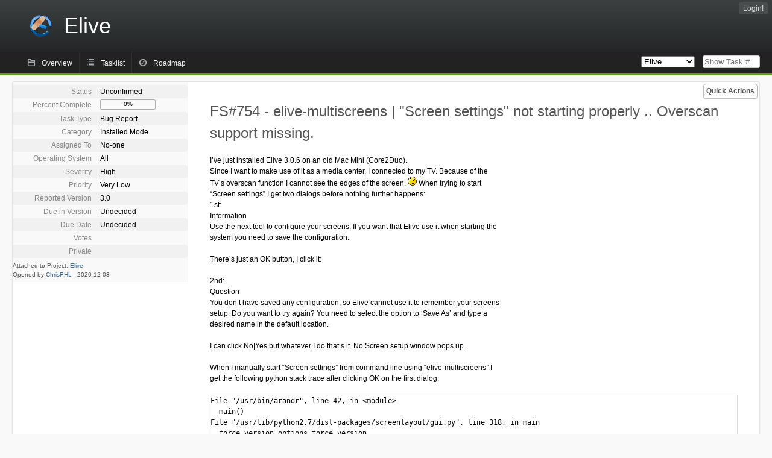

--- FILE ---
content_type: text/html; charset=utf-8
request_url: https://bugs.elivecd.org/index.php?do=details&task_id=754&order=progress&sort=desc&order2=votes&sort2=asc
body_size: 5720
content:
<!DOCTYPE html PUBLIC "-//W3C//DTD XHTML 1.0 Strict//EN" "http://www.w3.org/TR/xhtml1/DTD/xhtml1-strict.dtd">
<html xmlns="http://www.w3.org/1999/xhtml" lang="en-US" xml:lang="en-US">
<head>
<title>FS#754 : elive-multiscreens | &quot;Screen settings&quot; not starting properly .. Overscan support missing.</title>
<meta name="description" content="Flyspray, a Bug Tracking System written in PHP." />
<meta http-equiv="Content-Type" content="text/html; charset=utf-8" />
<meta http-equiv="Content-Script-Type" content="text/javascript" />
<meta http-equiv="Content-Style-Type" content="text/css" />
<meta name="viewport" content="width=device-width, initial-scale=1.0" />
<link rel="icon" href="favicon.ico" />
<link rel="index" id="indexlink" type="text/html" href="https://bugs.elivecd.org/" />
<link rel="section" type="text/html" href="https://bugs.elivecd.org/?project=2" />
<link media="screen" href="https://bugs.elivecd.org/themes/CleanFS/theme.css" rel="stylesheet" type="text/css" />
<link media="print" href="https://bugs.elivecd.org/themes/CleanFS/theme_print.css" rel="stylesheet" type="text/css" />
<link href="https://bugs.elivecd.org/themes/CleanFS/font-awesome.min.css" rel="stylesheet" type="text/css" />
<link rel="alternate" type="application/rss+xml" title="Flyspray RSS 1.0 Feed"
  href="https://bugs.elivecd.org/feed.php?feed_type=rss1&amp;project=2" />
<link rel="alternate" type="application/rss+xml" title="Flyspray RSS 2.0 Feed"
  href="https://bugs.elivecd.org/feed.php?feed_type=rss2&amp;project=2" />
<link rel="alternate" type="application/atom+xml" title="Flyspray Atom 0.3 Feed"
  href="https://bugs.elivecd.org/feed.php?feed_type=atom&amp;project=2" />
<script type="text/javascript" src="https://bugs.elivecd.org/js/prototype/prototype.js"></script>
<script type="text/javascript" src="https://bugs.elivecd.org/js/script.aculo.us/scriptaculous.js"></script>
<script type="text/javascript" src="https://bugs.elivecd.org/js/details.js"></script>
<script type="text/javascript" src="https://bugs.elivecd.org/js/tabs.js"></script>
<script type="text/javascript" src="https://bugs.elivecd.org/js/functions.js"></script>
<script type="text/javascript" src="https://bugs.elivecd.org/js/jscalendar/calendar_stripped.js"></script>
<script type="text/javascript" src="https://bugs.elivecd.org/js/jscalendar/calendar-setup_stripped.js"> </script>
<script type="text/javascript" src="https://bugs.elivecd.org/js/jscalendar/lang/calendar-en.js"></script>
<script type="text/javascript" src="https://bugs.elivecd.org/js/lightbox/js/lightbox.js"></script>
<link rel="stylesheet" href="https://bugs.elivecd.org/js/lightbox/css/lightbox.css" type="text/css" media="screen" />
	 
</head>
<body onload="" class="details p2">

    <h1 id="title"><a href="https://bugs.elivecd.org/">
	<img src="https://bugs.elivecd.org/logo-elive-patched.png" />	<span>Elive</span>
    </a></h1>
    <input id="menu1" type="checkbox">
<label id="labelmenu1" for="menu1"></label>
<div id="menu"><ul id="menu-list"><li class="first">
	<input type="checkbox" id="s_loginbox" />
        <label for="s_loginbox" id="show_loginbox" accesskey="l">Login!</label>
        <div id="loginbox" class="popup"><form id="login" action="https://bugs.elivecd.org/index.php?do=authenticate" method="post">
<div id="login_input">
	<input placeholder="Username" class="text" type="text" id="lbl_user_name" name="user_name" size="17" maxlength="32" />
	<input placeholder="Password" class="password" type="password" id="lbl_password" name="password" size="17" maxlength="100" />
	<label for="lbl_remember">Remember me</label>
	<input type="checkbox" id="lbl_remember" name="remember_login" />
	<input type="hidden" name="return_to" value="/index.php?do=details&amp;task_id=754&amp;order=progress&amp;sort=desc&amp;order2=votes&amp;sort2=asc" />
	<input type="submit" value="Login!" name="login" id="login_button" />
</div>
<div id="login_links">
              <a id="registerlink"
                href="https://bugs.elivecd.org/index.php?do=register">Register</a>
                  <a id="forgotlink"
                href="https://bugs.elivecd.org/index.php?do=lostpw">Lost password?</a>
        </div>
<div id="login_oauth">
    </div>
</form>
</div>
	</li></ul>
</div><div id="pm-menu">
	<input id="pmmenu" type="checkbox">
	<label id="labelpmmenu" for="pmmenu"></label>
	<ul id="pm-menu-list"><li class="first">
		<a id="toplevellink"
				href="https://bugs.elivecd.org/index.php?do=toplevel&amp;project=2">Overview</a>
	</li><li>
		<a id="homelink"
				href="https://bugs.elivecd.org/index.php?do=tasklist&amp;project=2">Tasklist</a>
	</li><li>
		<a id="roadmaplink"
				href="https://bugs.elivecd.org/index.php?do=roadmap&amp;project=2">Roadmap</a>
	</li>	</ul>
	<div id="pmcontrol">
		<div id="projectselector">			<form id="projectselectorform" action="https://bugs.elivecd.org/index.php" method="get">
				<select name="project" onchange="document.getElementById('projectselectorform').submit()">
				<option value="0">All Projects</option><optgroup><option value="2" selected="selected">Elive</option></optgroup>				</select>
				<noscript><button type="submit">Switch</button></noscript>
				<input type="hidden" name="do" value="details" />
				<input type="hidden" value="1" name="switch" />
							</form>
		</div>
		<div id="showtask">			<form action="https://bugs.elivecd.org/index.php" method="get">
				<noscript><button type="submit">Show Task #</button></noscript>
				<input id="task_id" name="show_task" class="text" type="text" size="10" accesskey="t" placeholder="Show Task #" />
			</form>
		</div>
	</div>
</div>

								
<div id="content">
		<div id="actionbar">
	
	
	
	
	<input type="checkbox" id="s_quickactions" />
	<label class="button main" id="actions" for="s_quickactions">Quick Actions</label>
	<div id="actionsform">
	<ul>
	
	
	
		    
	<li>
		<a href="https://bugs.elivecd.org/index.php?do=depends&amp;task_id=754">View Dependency Graph</a>
	</li>

	
	
	
	
	
		</ul>
	</div>
</div>
<!-- end actionbar -->


<!-- Grab fields wanted for this project so we can only show those we want -->

<div id="taskdetails">
	<span id="navigation">
	
				</span>

	<div id="taskfields">
	
	<ul class="fieldslist">
	<!-- Status -->
		<li>
		<span class="label">Status</span>
		<span  class="value">
					Unconfirmed							</span>

			</li>
	
	<!-- Progress -->
		<li>
		<span class="label">Percent Complete</span>
		<span  class="value">
			<div class="progress_bar_container" style="width: 90px">
				<span>0%</span>
				<div class="progress_bar" style="width:0%"></div>
			</div>
		</span>
			</li>
	
	<!-- Task Type -->
		<li>
		<span class="label">Task Type</span>
		<span  class="value">Bug Report</span>
 			</li>
	
	<!-- Category -->
			<li>
		<span class="label">Category</span>
		<span  class="value">
						Installed Mode		</span>
				</li>
        
	<!-- Assigned To -->
		<li>
		<span class="label">Assigned To</span>
		<span class="value assignedto">
					No-one				</span>
	</li>
	
	<!-- OS -->
		<li>
		<span class="label">Operating System</span>
		<span  class="value">All</span>

			</li>
	
	<!-- Severity -->
		<li>
		<span class="label">Severity</span>
		<span  class="value">High</span>

			</li>
	
	<!-- Priority -->
		<li>
		<span class="label">Priority</span>
		<span  class="value">Very Low</span>

		        </li>
	
	<!-- Reported In -->
		<li>
		<span class="label">Reported Version</span>
		<span  class="value">
			3.0		</span>

			</li>
	
	<!-- Due Version -->
		<li>
		<span class="label">Due in Version</span>
		<span  class="value">
						Undecided					</span>
			</li>
	
	<!-- Due Date -->
		<li>
		<span class="label">Due Date</span>
				<span  class="value">
			Undecided			<br/>
			<span></span>
		</span>

			</li>
	
	<!-- Effort Tracking -->
			
			
	<!-- Votes -->
		<li class="votes">
        	<span class="label">Votes</span>
		<span class="value">
						</span>
	</li>
	
	<!-- Private -->
		<li>
		<span class="label">Private</span>
		<span class="value">
				</span>
	</li>
	
	<!-- Watching -->
		</ul>

	<div id="fineprint">
	Attached to Project: <a
		href="/index.php?project=2">Elive</a>
	<br/>
	Opened by <a href="https://bugs.elivecd.org/index.php?do=user&amp;area=users&amp;id=421" title="ChrisPHL">ChrisPHL</a>
		-
	<span title="08.12.2020 19:33">2020-12-08</span>
		</div>
</div>

<div id="taskdetailsfull">
	<h2 class="summary severity4">
	FS#754 - elive-multiscreens | &quot;Screen settings&quot; not starting properly .. Overscan support missing.	</h2>

	<span class="tags"></span>
	<div id="taskdetailstext">
<p>
I&rsquo;ve just installed Elive 3.0.6 on an old Mac Mini (Core2Duo).<br />Since I want to make use of it as a media center, I connected to my TV. Because of the TV&rsquo;s overscan function I cannot see the edges of the screen. <img src="https://bugs.elivecd.org/plugins/dokuwiki/lib/images/smileys/icon_doubt.gif" class="middle" alt=":-/" /> When trying to start &ldquo;Screen settings&rdquo; I get two dialogs before nothing further happens:<br />1st:<br />Information<br />Use the next tool to configure your screens. If you want that Elive use it when starting the system you need to save the configuration.
</p>

<p>
There&rsquo;s just an OK button, I click it:
</p>

<p>
2nd:<br />Question<br />You don&rsquo;t have saved any configuration, so Elive cannot use it to remember your screens setup. Do you want to try again? You need to select the option to &lsquo;Save As&rsquo; and type a desired name in the default location.
</p>

<p>
I can click No|Yes but whatever I do that&rsquo;s it. No Screen setup window pops up.
</p>

<p>
When I manually start &ldquo;Screen settings&rdquo; from command line using &ldquo;elive-multiscreens&rdquo; I get the following python stack trace after clicking OK on the first dialog: 
</p>
<pre class="code">File &quot;/usr/bin/arandr&quot;, line 42, in &lt;module&gt;
  main()
File &quot;/usr/lib/python2.7/dist-packages/screenlayout/gui.py&quot;, line 318, in main
  force_version=options.force_version
File &quot;/usr/lib/python2.7/dist-packages/screenlayout/gui.py&quot;, line 159, in __init__
  self.filetemplate = self.widget.load_from_x()
File &quot;/usr/lib/python2.7/dist-packages/screenlayout/widget.py&quot;, line 93, in load_from_x
  self._xrandr.load_from_x()
File &quot;/usr/lib/python2.7/dist-packages/screenlayout/xrandr.py&quot;, line 150, in load_from_x
  o.modes.append(Size(int(a) for a in d.strip().split(&quot; &quot;)[0].split(&quot;x&quot;)))
File &quot;/usr/lib/python2.7/dist-packages/screenlayout/auxiliary.py&quot;, line 53, in __new__
  arg = tuple(arg)
File &quot;/usr/lib/python2.7/dist-packages/screenlayout/xrandr.py&quot;, line 150, in &lt;genexpr&gt;
  o.modes.append(Size(int(a) for a in d.strip().split(&quot; &quot;)[0].split(&quot;x&quot;)))</pre>

<p>
ValueError: invalid literal for int() with base 10: &lsquo;1080i&rsquo;
</p>

<p>
 I&rsquo;m able to circumvent the error by exchanging line 150 of with these lines:
</p>
<pre class="code">              try:
                  o.modes.append(Size(int(a) for a in d.strip().split(&quot; &quot;)[0].split(&quot;x&quot;)))
              except ValueError as e:
                  print(&quot;Error on parsing screen sizes.&quot;, e)</pre>

<p>
 After that the &ldquo;Screen Layout Editor&rdquo; opens and shows my display configuration.<br />Unfortunately there&rsquo;s no easy way to just circumvent the TV&rsquo;s overscan.
</p>

<p>
Please let me know if you need any further information on that issue.<br />
</p>
</div>

	  
	</div>

<div id="taskinfo">

<!-- This task blocks the following tasks: -->

</div>
</div>


<div id="actionbuttons">
	</div>
<div class="clear"></div>
<ul id="submenu">
    <li id="commentstab">
  <a href="#comments">Comments (7)</a>
  </li>
  
  <li id="relatedtab">
  <a href="#related">Related Tasks (0/0)</a>
  </li>

  
  
        </ul>
<div id="comments" class="tab active">
	<div class="comment_container" id="comment1812">
		<div class="comment_avatar"><a class="av_comment" href="https://bugs.elivecd.org/index.php?do=user&area=users&id=408" title="TheTechRobo"><img src="//www.gravatar.com/avatar/8abc85a94b091c0e55cf5408ebc02fdf?d=mm&s=50"/></a></div>
		<div class="comment">
			<div class="comment_header">
				<div class="comment_header_actions">
				<form action="https://bugs.elivecd.org/index.php?do=details&task_id=754" method="post" enctype="multipart/form-data" ><input type="hidden" name="csrftoken" value="119918027" />				<span class="comment_header_usertype">Project Manager</span>														</form>
				</div>
				<div class="comment_header_infos"><a href="https://bugs.elivecd.org/index.php?do=user&amp;area=users&amp;id=408" title="TheTechRobo">TheTechRobo</a> commented on <a href="https://bugs.elivecd.org/index.php?do=details&task_id=754#comment1812" class="datelink">20.12.2020 13:38</a></div>
			</div>
			<div class="commenttext">
				<blockquote><div class="no">
 You don’t have saved any configuration, so Elive cannot use it to remember your screens setup. Do you want to try again? You need to select the option to ‘Save As’ and type a desired name in the default location.</div></blockquote>

<p>
 Hm, that&#039;s supposed to come after the screen setup. 
</p>
<blockquote><div class="no">
  I get the following python stack trace after clicking OK on the first dialog:</div></blockquote>

<p>
 That would be the reason the screen setup doesn&#039;t popup. It crashes. 
</p>
<blockquote><div class="no">
 Unfortunately there’s no easy way to just circumvent the TV’s overscan.</div></blockquote>

<p>
 Let me check the source code, i&#039;ll see if it has anything like it.<br />
</p>
											</div>
		</div>
	</div>
	<div class="comment_container" id="comment1813">
		<div class="comment_avatar"><a class="av_comment" href="https://bugs.elivecd.org/index.php?do=user&area=users&id=408" title="TheTechRobo"><img src="//www.gravatar.com/avatar/8abc85a94b091c0e55cf5408ebc02fdf?d=mm&s=50"/></a></div>
		<div class="comment">
			<div class="comment_header">
				<div class="comment_header_actions">
				<form action="https://bugs.elivecd.org/index.php?do=details&task_id=754" method="post" enctype="multipart/form-data" ><input type="hidden" name="csrftoken" value="119918027" />				<span class="comment_header_usertype">Project Manager</span>														</form>
				</div>
				<div class="comment_header_infos"><a href="https://bugs.elivecd.org/index.php?do=user&amp;area=users&amp;id=408" title="TheTechRobo">TheTechRobo</a> commented on <a href="https://bugs.elivecd.org/index.php?do=details&task_id=754#comment1813" class="datelink">20.12.2020 13:44</a></div>
			</div>
			<div class="commenttext">
				
<p>
I can&#039;t find anything in the source code; does this link help you?
</p>

<p>
<a href="https://askubuntu.com/questions/508358/overscanning-picture-problem-using-hdmi-with-intel-graphics" class="urlextern" title="https://askubuntu.com/questions/508358/overscanning-picture-problem-using-hdmi-with-intel-graphics"  rel="nofollow">https://askubuntu.com/questions/508358/overscanning-picture-problem-using-hdmi-with-intel-graphics</a>
</p>

<p>
I do think that over/underscan should be added to Arandr (the screen setup program we use), or to use another. <br />
</p>
											</div>
		</div>
	</div>
	<div class="comment_container" id="comment1814">
		<div class="comment_avatar"><a class="av_comment" href="https://bugs.elivecd.org/index.php?do=user&area=users&id=421" title="ChrisPHL"><img src="//www.gravatar.com/avatar/e29ce03c6a9811fbf64a5d95903e64d9?d=mm&s=50"/></a></div>
		<div class="comment">
			<div class="comment_header">
				<div class="comment_header_actions">
				<form action="https://bugs.elivecd.org/index.php?do=details&task_id=754" method="post" enctype="multipart/form-data" ><input type="hidden" name="csrftoken" value="119918027" />																		</form>
				</div>
				<div class="comment_header_infos"><a href="https://bugs.elivecd.org/index.php?do=user&amp;area=users&amp;id=421" title="ChrisPHL">ChrisPHL</a> commented on <a href="https://bugs.elivecd.org/index.php?do=details&task_id=754#comment1814" class="datelink">20.12.2020 16:45</a></div>
			</div>
			<div class="commenttext">
				
<p>
I found that page before but had no luck to get the correct setting.<br />On my elive system the xrandr does not support &quot;underscan on&quot; and –set &quot;underscan hborder&quot; 40 or the like… The option &quot;–transform&quot; is supported and I&#039;m able to change the screens view. But as I do not understand usage of transformation matrix I&#039;m not able to set some screen fitting settings. <img src="https://bugs.elivecd.org/plugins/dokuwiki/lib/images/smileys/icon_doubt.gif" class="middle" alt=":-/" /> 
</p>
											</div>
		</div>
	</div>
	<div class="comment_container" id="comment1815">
		<div class="comment_avatar"><a class="av_comment" href="https://bugs.elivecd.org/index.php?do=user&area=users&id=408" title="TheTechRobo"><img src="//www.gravatar.com/avatar/8abc85a94b091c0e55cf5408ebc02fdf?d=mm&s=50"/></a></div>
		<div class="comment">
			<div class="comment_header">
				<div class="comment_header_actions">
				<form action="https://bugs.elivecd.org/index.php?do=details&task_id=754" method="post" enctype="multipart/form-data" ><input type="hidden" name="csrftoken" value="119918027" />				<span class="comment_header_usertype">Project Manager</span>														</form>
				</div>
				<div class="comment_header_infos"><a href="https://bugs.elivecd.org/index.php?do=user&amp;area=users&amp;id=408" title="TheTechRobo">TheTechRobo</a> commented on <a href="https://bugs.elivecd.org/index.php?do=details&task_id=754#comment1815" class="datelink">20.12.2020 16:45</a></div>
			</div>
			<div class="commenttext">
				
<p>
For future reference, more people see bug reports when it&#039;s posted to the Forums: h t t p s :// forum . elivelinux . org (turn that into a real link)<br />
</p>
											</div>
		</div>
	</div>
	<div class="comment_container" id="comment1816">
		<div class="comment_avatar"><a class="av_comment" href="https://bugs.elivecd.org/index.php?do=user&area=users&id=408" title="TheTechRobo"><img src="//www.gravatar.com/avatar/8abc85a94b091c0e55cf5408ebc02fdf?d=mm&s=50"/></a></div>
		<div class="comment">
			<div class="comment_header">
				<div class="comment_header_actions">
				<form action="https://bugs.elivecd.org/index.php?do=details&task_id=754" method="post" enctype="multipart/form-data" ><input type="hidden" name="csrftoken" value="119918027" />				<span class="comment_header_usertype">Project Manager</span>														</form>
				</div>
				<div class="comment_header_infos"><a href="https://bugs.elivecd.org/index.php?do=user&amp;area=users&amp;id=408" title="TheTechRobo">TheTechRobo</a> commented on <a href="https://bugs.elivecd.org/index.php?do=details&task_id=754#comment1816" class="datelink">20.12.2020 16:46</a></div>
			</div>
			<div class="commenttext">
				<blockquote><div class="no">
 On my elive system the xrandr does not support &quot;underscan on&quot; and –set &quot;underscan hborder&quot; 40 or the like… The option &quot;–transform&quot; is supported and I&#039;m able to change the screens view. But as I do not understand usage of transformation matrix I&#039;m not able to set some screen fitting settings. <img src="https://bugs.elivecd.org/plugins/dokuwiki/lib/images/smileys/icon_doubt.gif" class="middle" alt=":-/" /></div></blockquote>

<p>
 Hm…I&#039;m not sure. Try psoting it on the forum, or if you don&#039;t want to I can ask on the forum.<br />
</p>
											</div>
		</div>
	</div>
	<div class="comment_container" id="comment1817">
		<div class="comment_avatar"><a class="av_comment" href="https://bugs.elivecd.org/index.php?do=user&area=users&id=421" title="ChrisPHL"><img src="//www.gravatar.com/avatar/e29ce03c6a9811fbf64a5d95903e64d9?d=mm&s=50"/></a></div>
		<div class="comment">
			<div class="comment_header">
				<div class="comment_header_actions">
				<form action="https://bugs.elivecd.org/index.php?do=details&task_id=754" method="post" enctype="multipart/form-data" ><input type="hidden" name="csrftoken" value="119918027" />																		</form>
				</div>
				<div class="comment_header_infos"><a href="https://bugs.elivecd.org/index.php?do=user&amp;area=users&amp;id=421" title="ChrisPHL">ChrisPHL</a> commented on <a href="https://bugs.elivecd.org/index.php?do=details&task_id=754#comment1817" class="datelink">20.12.2020 16:46</a></div>
			</div>
			<div class="commenttext">
				
<p>
I took the <acronym title="Internet Relay Chat">IRC</acronym> chat to get help and they told me to open an issue… So I did. <img src="https://bugs.elivecd.org/plugins/dokuwiki/lib/images/smileys/icon_wink.gif" class="middle" alt=";-)" />
</p>
											</div>
		</div>
	</div>
	<div class="comment_container" id="comment1818">
		<div class="comment_avatar"><a class="av_comment" href="https://bugs.elivecd.org/index.php?do=user&area=users&id=408" title="TheTechRobo"><img src="//www.gravatar.com/avatar/8abc85a94b091c0e55cf5408ebc02fdf?d=mm&s=50"/></a></div>
		<div class="comment">
			<div class="comment_header">
				<div class="comment_header_actions">
				<form action="https://bugs.elivecd.org/index.php?do=details&task_id=754" method="post" enctype="multipart/form-data" ><input type="hidden" name="csrftoken" value="119918027" />				<span class="comment_header_usertype">Project Manager</span>														</form>
				</div>
				<div class="comment_header_infos"><a href="https://bugs.elivecd.org/index.php?do=user&amp;area=users&amp;id=408" title="TheTechRobo">TheTechRobo</a> commented on <a href="https://bugs.elivecd.org/index.php?do=details&task_id=754#comment1818" class="datelink">20.12.2020 16:48</a></div>
			</div>
			<div class="commenttext">
				
<p>
Yep, opening an issue is a good idea.
</p>

<p>
I do suggest posting it on the forum. Not sure why that isn&#039;t the first step recommended, because this page has very very very low activity. I never check it myself.<br />
</p>
											</div>
		</div>
	</div>
</div>
<div id="related" class="tab">
  
  <div class="related">
    <form action="https://bugs.elivecd.org/index.php?do=details&amp;task_id=754#related" method="post" enctype="multipart/form-data" ><input type="hidden" name="csrftoken" value="119918027" />      <table id="tasks_related" class="userlist">
        <thead>
          <tr>
          <th>
            <a class="toggle_selected" href="javascript:ToggleSelected('tasks_related')">
              <!--<img title="Toggle Selected" alt="Toggle Selected" src="https://bugs.elivecd.org/themes/CleanFS/kaboodleloop.png" width="16" height="16" />-->
            </a>
          </th>
          <th>Tasks related to this task (0)</th>
        </tr>
        </thead>
        <tbody>
                </tbody>
        <tfoot>
        <tr>
          <td colspan="2">
            <input type="hidden" name="action" value="remove_related" />
            <input type="hidden" name="task_id" value="754" />
            <button type="submit">Remove</button>
          </td>
        </tr>
        </tfoot>
      </table>
    </form>
  </div>
    
  <div class="related">
    <table id="duplicate_tasks" class="userlist">
      <thead>
      <tr>
        <th>Duplicate tasks of this task (0)</th>
      </tr>
      </thead>
      <tbody>
            </tbody>
    </table>
  </div>

  </div>
<div id="effort" class="tab">
	<form action="https://bugs.elivecd.org/index.php?do=details&amp;task_id=754#effort" method="post" enctype="multipart/form-data" ><input type="hidden" name="csrftoken" value="119918027" />			<table class="userlist history">
		<thead>
			<tr>
				<th>Date</th>
				<th>User</th>
				<th>Effort (H:M)</th>
				<th></th>
				<th>Comment</th>
			</tr>
		</thead>
		<tbody>
				</tbody>
		</table>
	</form>
	<!-- a href with target flyspraytimers for webbrowsers with disabled javascript -->
	<a href="/mytimers.php" onclick="javascript:window.open('/mytimers.php','flyspraytimers','innerWidth=320,innerHeight=300,scrollbars=no');return false;" target="flyspraytimers">watch my effort tracking timers</a>
</div>
<div id="history" class="tab">
<h3>Loading...</h3>
</div>
<input type="checkbox" id="s_shortcuts" />
<label for="s_shortcuts" id="shortcutlabel"><i class="fa fa-keyboard-o"></i> Keyboard shortcuts</label>
<label for="s_shortcuts" id="shortcutsmodal"></label>
<div id="shortcuts">
<label for="s_shortcuts" id="shortcutclose"><i class="fa fa-close fa-2x"></i></label>
<h3>Available keyboard shortcuts</h3>
<h4></h4>
<ul>
<li><kbd>Alt</kbd> + <kbd>⇧ Shift</kbd> + <kbd>l</kbd> Login Dialog / Logout</li>
<li><kbd>Alt</kbd> + <kbd>⇧ Shift</kbd> + <kbd>a</kbd> Add new task</li>
<li><kbd>Alt</kbd> + <kbd>⇧ Shift</kbd> + <kbd>m</kbd> My searches</li>
<li><kbd>Alt</kbd> + <kbd>⇧ Shift</kbd> + <kbd>t</kbd> focus taskid search</li>
</ul>
<h4>Tasklist</h4>
<ul>
<li><kbd>o</kbd> open selected task</li>
<li><kbd>j</kbd> move cursor down</li>
<li><kbd>k</kbd> move cursor up</li>
</ul>
<h4>Task Details</h4>
<ul>
<li><kbd>n</kbd> Next task</li>
<li><kbd>p</kbd> Previous task</li>
<li><kbd>Alt</kbd> + <kbd>⇧ Shift</kbd> + <kbd>e</kbd> <kbd>↵ Enter</kbd> Edit this task</li>
<li><kbd>Alt</kbd> + <kbd>⇧ Shift</kbd> + <kbd>w</kbd> watch task</li>
<li><kbd>Alt</kbd> + <kbd>⇧ Shift</kbd> + <kbd>y</kbd> Close Task</li>
</ul>
<h4>Task Editing</h4>
<ul>
<li><kbd>Alt</kbd> + <kbd>⇧ Shift</kbd> + <kbd>s</kbd> save task</li>
</ul>
</div>
</div>
<div id="footer">
  All beers reserved.    
  <!-- Please don't remove this line - it helps promote Flyspray -->
  <a href="https://www.flyspray.org/" class="offsite">powered by Flyspray</a>
</div>
</body>
</html>
